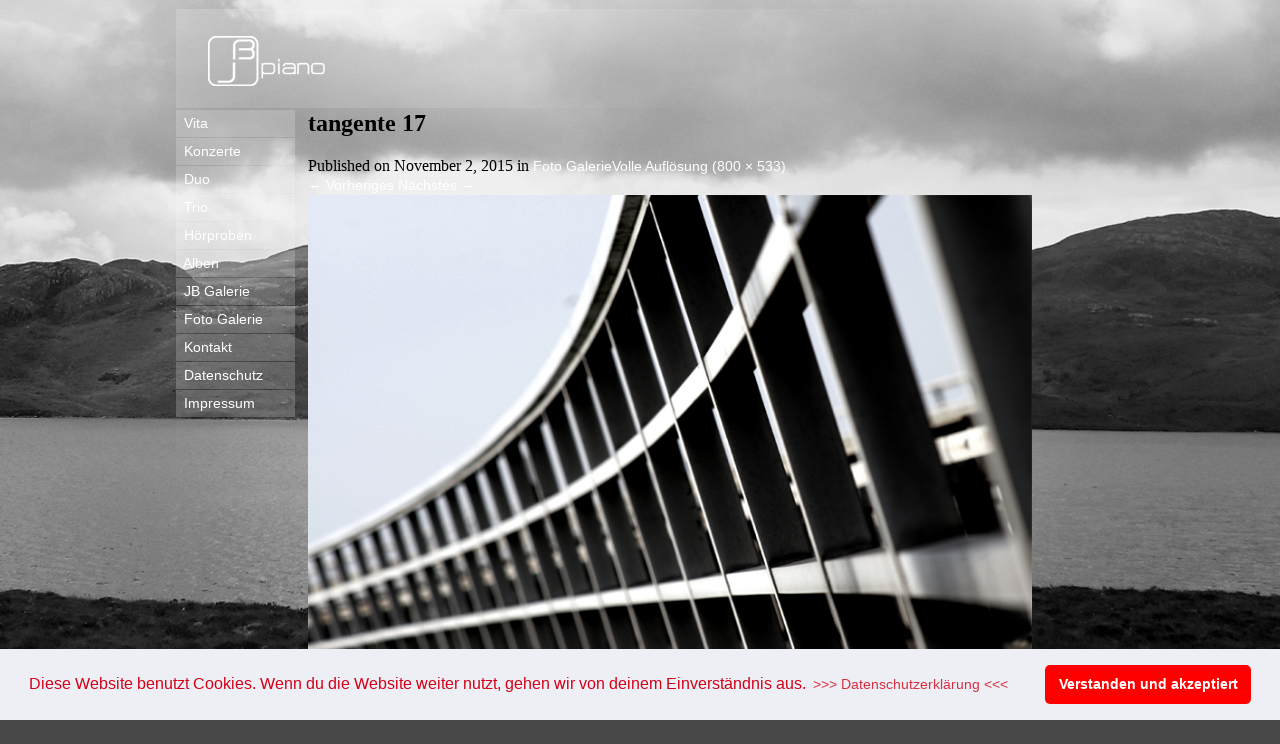

--- FILE ---
content_type: text/html; charset=UTF-8
request_url: https://www.jan-behrens-piano.de/art-gallery/tangente-17/
body_size: 8467
content:
<!DOCTYPE HTML PUBLIC "-//W3C//DTD HTML 4.01 Transitional//EN">
 <!--[if IE 7]>
<html class="ie ie7" dir="ltr" lang="de" prefix="og: https://ogp.me/ns#">
<![endif]-->
<!--[if IE 8]>
<html class="ie ie8" dir="ltr" lang="de" prefix="og: https://ogp.me/ns#">
<style type="text/css">
	.entry-content p a{
		background:url("images/navigation/button_blank.png") no-repeat scroll 0 0 rgba(0, 0, 0, 0) !important;
	} 
	.entry-content p a:hover{
		background:url("images/navigation/button_blank.png") no-repeat scroll 0 0 rgba(0, 0, 0, 0) !important;
	}
</style>
<![endif]-->
<!--[if IE 9]>     <html class="ie9"> <![endif]-->  
<!--[if !(IE 7) | !(IE 8)  ]><!-->
<html dir="ltr" lang="de" prefix="og: https://ogp.me/ns#" style="background-image:url( https://www.jan-behrens-piano.de/wp-content/themes/jb_piano/images/motive_site/background_12_imprint.jpg);background-attachment:fixed;background-position:center;background-repeat:no-repeat;background-position:top;background-color:#474747;margin-top:0px !important;">
<!--<![endif]-->
<!--[if gt IE 8]><!--> <html class="no-js"> <!--<![endif]-->
<head>
	<meta charset="UTF-8">
    <meta name="robots" content="index, follow">
    <meta name="author" content="Jan Behrens">
    <meta name="publisher" content="Jan Behrens">
    <meta name="copyright" content="Jan Behrens">
    <meta name="date" content="Februar 2016">
    <meta name="page-topic" content="Business, Music">
    <meta name="page-type" content="Productinfo">
    <meta name="coverage" content="Worldwide">
    <meta name="audience" content="Alle">
    <meta name="rating" content="General">
    <meta name="revisit_after" content="7 days">
    <meta name="category" content="Homepage">
    <meta name="country" content="Germany">
    <meta http-equiv="content-language" content="de">
    <meta http-equiv="Content-Type" content="text/html; charset=UTF-8" />
	<meta name="viewport" content="width=device-width">
   
	
	<link rel="profile" href="http://gmpg.org/xfn/11">
	<link rel="pingback" href="https://www.jan-behrens-piano.de/xmlrpc.php">
	<!--[if lt IE 9]>
	<script src="https://www.jan-behrens-piano.de/wp-content/themes/jb_piano/js/html5.js"></script>
	<![endif]-->
		<style>img:is([sizes="auto" i], [sizes^="auto," i]) { contain-intrinsic-size: 3000px 1500px }</style>
	
		<!-- All in One SEO 4.7.9.1 - aioseo.com -->
		<title>tangente 17 | Jan Behrens Piano</title>
	<meta name="robots" content="max-image-preview:large" />
	<link rel="canonical" href="https://www.jan-behrens-piano.de/art-gallery/tangente-17/" />
	<meta name="generator" content="All in One SEO (AIOSEO) 4.7.9.1" />
		<meta property="og:locale" content="de_DE" />
		<meta property="og:site_name" content="Jan Behrens Piano | Silent Lights" />
		<meta property="og:type" content="article" />
		<meta property="og:title" content="tangente 17 | Jan Behrens Piano" />
		<meta property="og:url" content="https://www.jan-behrens-piano.de/art-gallery/tangente-17/" />
		<meta property="article:published_time" content="2015-11-02T05:23:22+00:00" />
		<meta property="article:modified_time" content="2015-11-02T05:23:22+00:00" />
		<meta name="twitter:card" content="summary" />
		<meta name="twitter:title" content="tangente 17 | Jan Behrens Piano" />
		<script type="application/ld+json" class="aioseo-schema">
			{"@context":"https:\/\/schema.org","@graph":[{"@type":"BreadcrumbList","@id":"https:\/\/www.jan-behrens-piano.de\/art-gallery\/tangente-17\/#breadcrumblist","itemListElement":[{"@type":"ListItem","@id":"https:\/\/www.jan-behrens-piano.de\/#listItem","position":1,"name":"Zu Hause","item":"https:\/\/www.jan-behrens-piano.de\/","nextItem":{"@type":"ListItem","@id":"https:\/\/www.jan-behrens-piano.de\/art-gallery\/tangente-17\/#listItem","name":"tangente 17"}},{"@type":"ListItem","@id":"https:\/\/www.jan-behrens-piano.de\/art-gallery\/tangente-17\/#listItem","position":2,"name":"tangente 17","previousItem":{"@type":"ListItem","@id":"https:\/\/www.jan-behrens-piano.de\/#listItem","name":"Zu Hause"}}]},{"@type":"ItemPage","@id":"https:\/\/www.jan-behrens-piano.de\/art-gallery\/tangente-17\/#itempage","url":"https:\/\/www.jan-behrens-piano.de\/art-gallery\/tangente-17\/","name":"tangente 17 | Jan Behrens Piano","inLanguage":"de-DE","isPartOf":{"@id":"https:\/\/www.jan-behrens-piano.de\/#website"},"breadcrumb":{"@id":"https:\/\/www.jan-behrens-piano.de\/art-gallery\/tangente-17\/#breadcrumblist"},"author":{"@id":"https:\/\/www.jan-behrens-piano.de\/author\/admin\/#author"},"creator":{"@id":"https:\/\/www.jan-behrens-piano.de\/author\/admin\/#author"},"datePublished":"2015-11-02T05:23:22+00:00","dateModified":"2015-11-02T05:23:22+00:00"},{"@type":"Organization","@id":"https:\/\/www.jan-behrens-piano.de\/#organization","name":"Jan Behrens Piano","description":"Silent Lights","url":"https:\/\/www.jan-behrens-piano.de\/","logo":{"@type":"ImageObject","url":"https:\/\/www.jan-behrens-piano.de\/wp-content\/uploads\/2020\/10\/Bildschirmfoto-2020-10-16-um-20.35.51.png","@id":"https:\/\/www.jan-behrens-piano.de\/art-gallery\/tangente-17\/#organizationLogo","width":134,"height":69},"image":{"@id":"https:\/\/www.jan-behrens-piano.de\/art-gallery\/tangente-17\/#organizationLogo"}},{"@type":"Person","@id":"https:\/\/www.jan-behrens-piano.de\/author\/admin\/#author","url":"https:\/\/www.jan-behrens-piano.de\/author\/admin\/","name":"admin","image":{"@type":"ImageObject","@id":"https:\/\/www.jan-behrens-piano.de\/art-gallery\/tangente-17\/#authorImage","url":"https:\/\/secure.gravatar.com\/avatar\/d073a7cc93e133ba0ab9f6c46401a6c1?s=96&d=mm&r=g","width":96,"height":96,"caption":"admin"}},{"@type":"WebSite","@id":"https:\/\/www.jan-behrens-piano.de\/#website","url":"https:\/\/www.jan-behrens-piano.de\/","name":"Jan Behrens Piano","description":"Silent Lights","inLanguage":"de-DE","publisher":{"@id":"https:\/\/www.jan-behrens-piano.de\/#organization"}}]}
		</script>
		<!-- All in One SEO -->

<link rel='dns-prefetch' href='//fonts.googleapis.com' />
<link rel="alternate" type="application/rss+xml" title="Jan Behrens Piano &raquo; Feed" href="https://www.jan-behrens-piano.de/feed/" />
<link rel="alternate" type="application/rss+xml" title="Jan Behrens Piano &raquo; Kommentar-Feed" href="https://www.jan-behrens-piano.de/comments/feed/" />
<link rel="alternate" type="application/rss+xml" title="Jan Behrens Piano &raquo; tangente 17-Kommentar-Feed" href="https://www.jan-behrens-piano.de/art-gallery/tangente-17/feed/" />
<script type="text/javascript">
/* <![CDATA[ */
window._wpemojiSettings = {"baseUrl":"https:\/\/s.w.org\/images\/core\/emoji\/15.0.3\/72x72\/","ext":".png","svgUrl":"https:\/\/s.w.org\/images\/core\/emoji\/15.0.3\/svg\/","svgExt":".svg","source":{"concatemoji":"https:\/\/www.jan-behrens-piano.de\/wp-includes\/js\/wp-emoji-release.min.js?ver=6.7.4"}};
/*! This file is auto-generated */
!function(i,n){var o,s,e;function c(e){try{var t={supportTests:e,timestamp:(new Date).valueOf()};sessionStorage.setItem(o,JSON.stringify(t))}catch(e){}}function p(e,t,n){e.clearRect(0,0,e.canvas.width,e.canvas.height),e.fillText(t,0,0);var t=new Uint32Array(e.getImageData(0,0,e.canvas.width,e.canvas.height).data),r=(e.clearRect(0,0,e.canvas.width,e.canvas.height),e.fillText(n,0,0),new Uint32Array(e.getImageData(0,0,e.canvas.width,e.canvas.height).data));return t.every(function(e,t){return e===r[t]})}function u(e,t,n){switch(t){case"flag":return n(e,"\ud83c\udff3\ufe0f\u200d\u26a7\ufe0f","\ud83c\udff3\ufe0f\u200b\u26a7\ufe0f")?!1:!n(e,"\ud83c\uddfa\ud83c\uddf3","\ud83c\uddfa\u200b\ud83c\uddf3")&&!n(e,"\ud83c\udff4\udb40\udc67\udb40\udc62\udb40\udc65\udb40\udc6e\udb40\udc67\udb40\udc7f","\ud83c\udff4\u200b\udb40\udc67\u200b\udb40\udc62\u200b\udb40\udc65\u200b\udb40\udc6e\u200b\udb40\udc67\u200b\udb40\udc7f");case"emoji":return!n(e,"\ud83d\udc26\u200d\u2b1b","\ud83d\udc26\u200b\u2b1b")}return!1}function f(e,t,n){var r="undefined"!=typeof WorkerGlobalScope&&self instanceof WorkerGlobalScope?new OffscreenCanvas(300,150):i.createElement("canvas"),a=r.getContext("2d",{willReadFrequently:!0}),o=(a.textBaseline="top",a.font="600 32px Arial",{});return e.forEach(function(e){o[e]=t(a,e,n)}),o}function t(e){var t=i.createElement("script");t.src=e,t.defer=!0,i.head.appendChild(t)}"undefined"!=typeof Promise&&(o="wpEmojiSettingsSupports",s=["flag","emoji"],n.supports={everything:!0,everythingExceptFlag:!0},e=new Promise(function(e){i.addEventListener("DOMContentLoaded",e,{once:!0})}),new Promise(function(t){var n=function(){try{var e=JSON.parse(sessionStorage.getItem(o));if("object"==typeof e&&"number"==typeof e.timestamp&&(new Date).valueOf()<e.timestamp+604800&&"object"==typeof e.supportTests)return e.supportTests}catch(e){}return null}();if(!n){if("undefined"!=typeof Worker&&"undefined"!=typeof OffscreenCanvas&&"undefined"!=typeof URL&&URL.createObjectURL&&"undefined"!=typeof Blob)try{var e="postMessage("+f.toString()+"("+[JSON.stringify(s),u.toString(),p.toString()].join(",")+"));",r=new Blob([e],{type:"text/javascript"}),a=new Worker(URL.createObjectURL(r),{name:"wpTestEmojiSupports"});return void(a.onmessage=function(e){c(n=e.data),a.terminate(),t(n)})}catch(e){}c(n=f(s,u,p))}t(n)}).then(function(e){for(var t in e)n.supports[t]=e[t],n.supports.everything=n.supports.everything&&n.supports[t],"flag"!==t&&(n.supports.everythingExceptFlag=n.supports.everythingExceptFlag&&n.supports[t]);n.supports.everythingExceptFlag=n.supports.everythingExceptFlag&&!n.supports.flag,n.DOMReady=!1,n.readyCallback=function(){n.DOMReady=!0}}).then(function(){return e}).then(function(){var e;n.supports.everything||(n.readyCallback(),(e=n.source||{}).concatemoji?t(e.concatemoji):e.wpemoji&&e.twemoji&&(t(e.twemoji),t(e.wpemoji)))}))}((window,document),window._wpemojiSettings);
/* ]]> */
</script>
<style id='wp-emoji-styles-inline-css' type='text/css'>

	img.wp-smiley, img.emoji {
		display: inline !important;
		border: none !important;
		box-shadow: none !important;
		height: 1em !important;
		width: 1em !important;
		margin: 0 0.07em !important;
		vertical-align: -0.1em !important;
		background: none !important;
		padding: 0 !important;
	}
</style>
<link rel='stylesheet' id='wp-block-library-css' href='https://www.jan-behrens-piano.de/wp-includes/css/dist/block-library/style.min.css?ver=6.7.4' type='text/css' media='all' />
<style id='classic-theme-styles-inline-css' type='text/css'>
/*! This file is auto-generated */
.wp-block-button__link{color:#fff;background-color:#32373c;border-radius:9999px;box-shadow:none;text-decoration:none;padding:calc(.667em + 2px) calc(1.333em + 2px);font-size:1.125em}.wp-block-file__button{background:#32373c;color:#fff;text-decoration:none}
</style>
<style id='global-styles-inline-css' type='text/css'>
:root{--wp--preset--aspect-ratio--square: 1;--wp--preset--aspect-ratio--4-3: 4/3;--wp--preset--aspect-ratio--3-4: 3/4;--wp--preset--aspect-ratio--3-2: 3/2;--wp--preset--aspect-ratio--2-3: 2/3;--wp--preset--aspect-ratio--16-9: 16/9;--wp--preset--aspect-ratio--9-16: 9/16;--wp--preset--color--black: #000000;--wp--preset--color--cyan-bluish-gray: #abb8c3;--wp--preset--color--white: #ffffff;--wp--preset--color--pale-pink: #f78da7;--wp--preset--color--vivid-red: #cf2e2e;--wp--preset--color--luminous-vivid-orange: #ff6900;--wp--preset--color--luminous-vivid-amber: #fcb900;--wp--preset--color--light-green-cyan: #7bdcb5;--wp--preset--color--vivid-green-cyan: #00d084;--wp--preset--color--pale-cyan-blue: #8ed1fc;--wp--preset--color--vivid-cyan-blue: #0693e3;--wp--preset--color--vivid-purple: #9b51e0;--wp--preset--gradient--vivid-cyan-blue-to-vivid-purple: linear-gradient(135deg,rgba(6,147,227,1) 0%,rgb(155,81,224) 100%);--wp--preset--gradient--light-green-cyan-to-vivid-green-cyan: linear-gradient(135deg,rgb(122,220,180) 0%,rgb(0,208,130) 100%);--wp--preset--gradient--luminous-vivid-amber-to-luminous-vivid-orange: linear-gradient(135deg,rgba(252,185,0,1) 0%,rgba(255,105,0,1) 100%);--wp--preset--gradient--luminous-vivid-orange-to-vivid-red: linear-gradient(135deg,rgba(255,105,0,1) 0%,rgb(207,46,46) 100%);--wp--preset--gradient--very-light-gray-to-cyan-bluish-gray: linear-gradient(135deg,rgb(238,238,238) 0%,rgb(169,184,195) 100%);--wp--preset--gradient--cool-to-warm-spectrum: linear-gradient(135deg,rgb(74,234,220) 0%,rgb(151,120,209) 20%,rgb(207,42,186) 40%,rgb(238,44,130) 60%,rgb(251,105,98) 80%,rgb(254,248,76) 100%);--wp--preset--gradient--blush-light-purple: linear-gradient(135deg,rgb(255,206,236) 0%,rgb(152,150,240) 100%);--wp--preset--gradient--blush-bordeaux: linear-gradient(135deg,rgb(254,205,165) 0%,rgb(254,45,45) 50%,rgb(107,0,62) 100%);--wp--preset--gradient--luminous-dusk: linear-gradient(135deg,rgb(255,203,112) 0%,rgb(199,81,192) 50%,rgb(65,88,208) 100%);--wp--preset--gradient--pale-ocean: linear-gradient(135deg,rgb(255,245,203) 0%,rgb(182,227,212) 50%,rgb(51,167,181) 100%);--wp--preset--gradient--electric-grass: linear-gradient(135deg,rgb(202,248,128) 0%,rgb(113,206,126) 100%);--wp--preset--gradient--midnight: linear-gradient(135deg,rgb(2,3,129) 0%,rgb(40,116,252) 100%);--wp--preset--font-size--small: 13px;--wp--preset--font-size--medium: 20px;--wp--preset--font-size--large: 36px;--wp--preset--font-size--x-large: 42px;--wp--preset--spacing--20: 0.44rem;--wp--preset--spacing--30: 0.67rem;--wp--preset--spacing--40: 1rem;--wp--preset--spacing--50: 1.5rem;--wp--preset--spacing--60: 2.25rem;--wp--preset--spacing--70: 3.38rem;--wp--preset--spacing--80: 5.06rem;--wp--preset--shadow--natural: 6px 6px 9px rgba(0, 0, 0, 0.2);--wp--preset--shadow--deep: 12px 12px 50px rgba(0, 0, 0, 0.4);--wp--preset--shadow--sharp: 6px 6px 0px rgba(0, 0, 0, 0.2);--wp--preset--shadow--outlined: 6px 6px 0px -3px rgba(255, 255, 255, 1), 6px 6px rgba(0, 0, 0, 1);--wp--preset--shadow--crisp: 6px 6px 0px rgba(0, 0, 0, 1);}:where(.is-layout-flex){gap: 0.5em;}:where(.is-layout-grid){gap: 0.5em;}body .is-layout-flex{display: flex;}.is-layout-flex{flex-wrap: wrap;align-items: center;}.is-layout-flex > :is(*, div){margin: 0;}body .is-layout-grid{display: grid;}.is-layout-grid > :is(*, div){margin: 0;}:where(.wp-block-columns.is-layout-flex){gap: 2em;}:where(.wp-block-columns.is-layout-grid){gap: 2em;}:where(.wp-block-post-template.is-layout-flex){gap: 1.25em;}:where(.wp-block-post-template.is-layout-grid){gap: 1.25em;}.has-black-color{color: var(--wp--preset--color--black) !important;}.has-cyan-bluish-gray-color{color: var(--wp--preset--color--cyan-bluish-gray) !important;}.has-white-color{color: var(--wp--preset--color--white) !important;}.has-pale-pink-color{color: var(--wp--preset--color--pale-pink) !important;}.has-vivid-red-color{color: var(--wp--preset--color--vivid-red) !important;}.has-luminous-vivid-orange-color{color: var(--wp--preset--color--luminous-vivid-orange) !important;}.has-luminous-vivid-amber-color{color: var(--wp--preset--color--luminous-vivid-amber) !important;}.has-light-green-cyan-color{color: var(--wp--preset--color--light-green-cyan) !important;}.has-vivid-green-cyan-color{color: var(--wp--preset--color--vivid-green-cyan) !important;}.has-pale-cyan-blue-color{color: var(--wp--preset--color--pale-cyan-blue) !important;}.has-vivid-cyan-blue-color{color: var(--wp--preset--color--vivid-cyan-blue) !important;}.has-vivid-purple-color{color: var(--wp--preset--color--vivid-purple) !important;}.has-black-background-color{background-color: var(--wp--preset--color--black) !important;}.has-cyan-bluish-gray-background-color{background-color: var(--wp--preset--color--cyan-bluish-gray) !important;}.has-white-background-color{background-color: var(--wp--preset--color--white) !important;}.has-pale-pink-background-color{background-color: var(--wp--preset--color--pale-pink) !important;}.has-vivid-red-background-color{background-color: var(--wp--preset--color--vivid-red) !important;}.has-luminous-vivid-orange-background-color{background-color: var(--wp--preset--color--luminous-vivid-orange) !important;}.has-luminous-vivid-amber-background-color{background-color: var(--wp--preset--color--luminous-vivid-amber) !important;}.has-light-green-cyan-background-color{background-color: var(--wp--preset--color--light-green-cyan) !important;}.has-vivid-green-cyan-background-color{background-color: var(--wp--preset--color--vivid-green-cyan) !important;}.has-pale-cyan-blue-background-color{background-color: var(--wp--preset--color--pale-cyan-blue) !important;}.has-vivid-cyan-blue-background-color{background-color: var(--wp--preset--color--vivid-cyan-blue) !important;}.has-vivid-purple-background-color{background-color: var(--wp--preset--color--vivid-purple) !important;}.has-black-border-color{border-color: var(--wp--preset--color--black) !important;}.has-cyan-bluish-gray-border-color{border-color: var(--wp--preset--color--cyan-bluish-gray) !important;}.has-white-border-color{border-color: var(--wp--preset--color--white) !important;}.has-pale-pink-border-color{border-color: var(--wp--preset--color--pale-pink) !important;}.has-vivid-red-border-color{border-color: var(--wp--preset--color--vivid-red) !important;}.has-luminous-vivid-orange-border-color{border-color: var(--wp--preset--color--luminous-vivid-orange) !important;}.has-luminous-vivid-amber-border-color{border-color: var(--wp--preset--color--luminous-vivid-amber) !important;}.has-light-green-cyan-border-color{border-color: var(--wp--preset--color--light-green-cyan) !important;}.has-vivid-green-cyan-border-color{border-color: var(--wp--preset--color--vivid-green-cyan) !important;}.has-pale-cyan-blue-border-color{border-color: var(--wp--preset--color--pale-cyan-blue) !important;}.has-vivid-cyan-blue-border-color{border-color: var(--wp--preset--color--vivid-cyan-blue) !important;}.has-vivid-purple-border-color{border-color: var(--wp--preset--color--vivid-purple) !important;}.has-vivid-cyan-blue-to-vivid-purple-gradient-background{background: var(--wp--preset--gradient--vivid-cyan-blue-to-vivid-purple) !important;}.has-light-green-cyan-to-vivid-green-cyan-gradient-background{background: var(--wp--preset--gradient--light-green-cyan-to-vivid-green-cyan) !important;}.has-luminous-vivid-amber-to-luminous-vivid-orange-gradient-background{background: var(--wp--preset--gradient--luminous-vivid-amber-to-luminous-vivid-orange) !important;}.has-luminous-vivid-orange-to-vivid-red-gradient-background{background: var(--wp--preset--gradient--luminous-vivid-orange-to-vivid-red) !important;}.has-very-light-gray-to-cyan-bluish-gray-gradient-background{background: var(--wp--preset--gradient--very-light-gray-to-cyan-bluish-gray) !important;}.has-cool-to-warm-spectrum-gradient-background{background: var(--wp--preset--gradient--cool-to-warm-spectrum) !important;}.has-blush-light-purple-gradient-background{background: var(--wp--preset--gradient--blush-light-purple) !important;}.has-blush-bordeaux-gradient-background{background: var(--wp--preset--gradient--blush-bordeaux) !important;}.has-luminous-dusk-gradient-background{background: var(--wp--preset--gradient--luminous-dusk) !important;}.has-pale-ocean-gradient-background{background: var(--wp--preset--gradient--pale-ocean) !important;}.has-electric-grass-gradient-background{background: var(--wp--preset--gradient--electric-grass) !important;}.has-midnight-gradient-background{background: var(--wp--preset--gradient--midnight) !important;}.has-small-font-size{font-size: var(--wp--preset--font-size--small) !important;}.has-medium-font-size{font-size: var(--wp--preset--font-size--medium) !important;}.has-large-font-size{font-size: var(--wp--preset--font-size--large) !important;}.has-x-large-font-size{font-size: var(--wp--preset--font-size--x-large) !important;}
:where(.wp-block-post-template.is-layout-flex){gap: 1.25em;}:where(.wp-block-post-template.is-layout-grid){gap: 1.25em;}
:where(.wp-block-columns.is-layout-flex){gap: 2em;}:where(.wp-block-columns.is-layout-grid){gap: 2em;}
:root :where(.wp-block-pullquote){font-size: 1.5em;line-height: 1.6;}
</style>
<link rel='stylesheet' id='contact-form-7-css' href='https://www.jan-behrens-piano.de/wp-content/plugins/contact-form-7/includes/css/styles.css?ver=6.0.4' type='text/css' media='all' />
<link rel='stylesheet' id='twentythirteen-fonts-css' href='//fonts.googleapis.com/css?family=Source+Sans+Pro%3A300%2C400%2C700%2C300italic%2C400italic%2C700italic%7CBitter%3A400%2C700&#038;subset=latin%2Clatin-ext' type='text/css' media='all' />
<link rel='stylesheet' id='genericons-css' href='https://www.jan-behrens-piano.de/wp-content/themes/jb_piano/fonts/genericons.css?ver=2.09' type='text/css' media='all' />
<link rel='stylesheet' id='twentythirteen-style-css' href='https://www.jan-behrens-piano.de/wp-content/themes/jb_piano/style.css?ver=2013-07-18' type='text/css' media='all' />
<!--[if lt IE 9]>
<link rel='stylesheet' id='twentythirteen-ie-css' href='https://www.jan-behrens-piano.de/wp-content/themes/jb_piano/css/ie.css?ver=2013-07-18' type='text/css' media='all' />
<![endif]-->
<link rel='stylesheet' id='home-style-css' href='https://www.jan-behrens-piano.de/wp-content/themes/jb_piano/default.css?ver=6.7.4' type='text/css' media='all' />
<script type="text/javascript" src="https://www.jan-behrens-piano.de/wp-includes/js/jquery/jquery.min.js?ver=3.7.1" id="jquery-core-js"></script>
<script type="text/javascript" src="https://www.jan-behrens-piano.de/wp-includes/js/jquery/jquery-migrate.min.js?ver=3.4.1" id="jquery-migrate-js"></script>
<link rel="https://api.w.org/" href="https://www.jan-behrens-piano.de/wp-json/" /><link rel="alternate" title="JSON" type="application/json" href="https://www.jan-behrens-piano.de/wp-json/wp/v2/media/4305" /><link rel="EditURI" type="application/rsd+xml" title="RSD" href="https://www.jan-behrens-piano.de/xmlrpc.php?rsd" />
<meta name="generator" content="WordPress 6.7.4" />
<link rel='shortlink' href='https://www.jan-behrens-piano.de/?p=4305' />
<link rel="alternate" title="oEmbed (JSON)" type="application/json+oembed" href="https://www.jan-behrens-piano.de/wp-json/oembed/1.0/embed?url=https%3A%2F%2Fwww.jan-behrens-piano.de%2Fart-gallery%2Ftangente-17%2F" />
<link rel="alternate" title="oEmbed (XML)" type="text/xml+oembed" href="https://www.jan-behrens-piano.de/wp-json/oembed/1.0/embed?url=https%3A%2F%2Fwww.jan-behrens-piano.de%2Fart-gallery%2Ftangente-17%2F&#038;format=xml" />
<style type="text/css">.recentcomments a{display:inline !important;padding:0 !important;margin:0 !important;}</style>	<style type="text/css" id="twentythirteen-header-css">
			.site-header {
			background: url(https://www.jan-behrens-piano.de/wp-content/themes/jb_piano/images/headers/circle.png) no-repeat scroll top;
			background-size: 1600px auto;
		}
		</style>
	    <script language="JavaScript" type="text/JavaScript">
		<!--
		function MM_swapImgRestore() { //v3.0
		  var i,x,a=document.MM_sr; for(i=0;a&&i<a.length&&(x=a[i])&&x.oSrc;i++) x.src=x.oSrc;
		}
		
		function MM_preloadImages() { //v3.0
		  var d=document; if(d.images){ if(!d.MM_p) d.MM_p=new Array();
			var i,j=d.MM_p.length,a=MM_preloadImages.arguments; for(i=0; i<a.length; i++)
			if (a[i].indexOf("#")!=0){ d.MM_p[j]=new Image; d.MM_p[j++].src=a[i];}}
		}
		
		function MM_findObj(n, d) { //v4.01
		  var p,i,x;  if(!d) d=document; if((p=n.indexOf("?"))>0&&parent.frames.length) {
			d=parent.frames[n.substring(p+1)].document; n=n.substring(0,p);}
		  if(!(x=d[n])&&d.all) x=d.all[n]; for (i=0;!x&&i<d.forms.length;i++) x=d.forms[i][n];
		  for(i=0;!x&&d.layers&&i<d.layers.length;i++) x=MM_findObj(n,d.layers[i].document);
		  if(!x && d.getElementById) x=d.getElementById(n); return x;
		}
		
		function MM_swapImage() { //v3.0
		  var i,j=0,x,a=MM_swapImage.arguments; document.MM_sr=new Array; for(i=0;i<(a.length-2);i+=3)
		   if ((x=MM_findObj(a[i]))!=null){document.MM_sr[j++]=x; if(!x.oSrc) x.oSrc=x.src; x.src=a[i+2];}
		}
		//-->
		var swf_url = 'https://www.jan-behrens-piano.de/wp-content/themes/jb_piano/swf/';
	</script>
    <link rel="stylesheet" href="https://www.jan-behrens-piano.de/wp-content/themes/jb_piano/css/bjqs.css">
    
    <script type="text/javascript" src="https://www.jan-behrens-piano.de/wp-content/themes/jb_piano/js/jquery.lightbox-0.5.js"></script>
    <link rel="stylesheet" type="text/css" href="https://www.jan-behrens-piano.de/wp-content/themes/jb_piano/css/jquery.lightbox-0.5.css" media="screen" />
    
        <script type="text/javascript" src="https://www.jan-behrens-piano.de/wp-content/themes/jb_piano/js/soundmanager2.js"></script>
	<script type="text/javascript" src="https://www.jan-behrens-piano.de/wp-content/themes/jb_piano/js/inlineplayer.js"></script>
    <script type="text/javascript">
    jQuery(function() {
        jQuery('.gallery a').lightBox({
			imageLoading:			'https://www.jan-behrens-piano.de/wp-content/themes/jb_piano/images/lightbox-ico-loading.gif',		// (string) Path and the name of the loading icon
			imageBtnPrev:			'https://www.jan-behrens-piano.de/wp-content/themes/jb_piano/images/lightbox-btn-prev.gif',			// (string) Path and the name of the prev button image
			imageBtnNext:			'https://www.jan-behrens-piano.de/wp-content/themes/jb_piano/images/lightbox-btn-next.gif',			// (string) Path and the name of the next button image
			imageBtnClose:			'https://www.jan-behrens-piano.de/wp-content/themes/jb_piano/images/lightbox-btn-close.gif',		// (string) Path and the name of the close btn
			imageBlank:				'https://www.jan-behrens-piano.de/wp-content/themes/jb_piano/images/lightbox-blank.gif'
			});
		});
		
		var inlinePlayer = null;
		//alert(swf_url);
		soundManager.setup({
		  // disable or enable debug output
		  debugMode: true,
		  // use HTML5 audio for MP3/MP4, if available
		  preferFlash: false,
		  useFlashBlock: true,
		  // path to directory containing SM2 SWF
		  url: swf_url,
		  // optional: enable MPEG-4/AAC support (requires flash 9)
		  flashVersion: 9
		});
		
		// ----
		
		soundManager.onready(function() {
		  // soundManager.createSound() etc. may now be called
		  inlinePlayer = new InlinePlayer(false);
		  //soundManager.createSound({id:'mySound1',url:'http://localhost/JBpiano/wp-content/themes/jb_piano/mp3/KarivariVandukal.mp3'});
		});

    </script>
    

    <link rel="stylesheet" type="text/css" href="//cdnjs.cloudflare.com/ajax/libs/cookieconsent2/3.1.0/cookieconsent.min.css" />
    <script src="//cdnjs.cloudflare.com/ajax/libs/cookieconsent2/3.1.0/cookieconsent.min.js"></script>
    <script>
    window.addEventListener("load", function(){
    window.cookieconsent.initialise({
      "palette": {
        "popup": {
          "background": "#edeff5",
          "text": "#d20019"
        },
        "button": {
          "background": "#ff0000"
        }
      },
      "theme": "classic",
      "content": {
        "message": "Diese Website benutzt Cookies. Wenn du die Website weiter nutzt, gehen wir von deinem Einverständnis aus.",
        "dismiss": "Verstanden und akzeptiert",
        "link": ">>> Datenschutzerklärung <<<",
        "href": "datenschutz"
      }
    })});
    </script>

 </head>
<body class="attachment attachment-template-default attachmentid-4305 attachment-jpeg single-author" leftmargin="0" topmargin="0" marginwidth="0" marginheight="0" > 
<div id="sm2-container" style="visibility:hidden; overflow:hidden; height:1px;width:1px;position:absolute;top:0;left:0;">
  <!-- SM2 flash goes here -->
 </div>
<table width="928" height="640" border="0" align="center" cellpadding="0" cellspacing="0">
  <tr> 
    <td height="110" valign="top"><a href="https://www.jan-behrens-piano.de"><img src="https://www.jan-behrens-piano.de/wp-content/themes/jb_piano/images/motive_site/logo_jan_behrens_piano.png" width="928" height="110" border="none"></a>
          </td>
  </tr> <tr> 
    <td valign="top"><table width="928" height="502" border="0" cellpadding="0" cellspacing="0">
        <tr> 
          <td width="119" valign="top"><table width="119" border="0" cellspacing="0" cellpadding="0">
    <tr> 
    <td height="28" class="cdtext menu_off"><a href="https://www.jan-behrens-piano.de/notes/" target="_self">&nbsp;&nbsp;Vita</a></td>
  </tr>
    <tr> 
    <td height="28" class="cdtext menu_off"><a href="https://www.jan-behrens-piano.de/tour-date/" target="_self">&nbsp;&nbsp;Konzerte</a></td>
  </tr>
    <tr> 
    <td height="28" class="cdtext menu_off"><a href="https://www.jan-behrens-piano.de/duo/" target="_self">&nbsp;&nbsp;Duo</a></td>
  </tr>
    <tr> 
    <td height="28" class="cdtext menu_off"><a href="https://www.jan-behrens-piano.de/radtour-2015/" target="_self">&nbsp;&nbsp;Trio</a></td>
  </tr>
    <tr> 
    <td height="28" class="cdtext menu_off"><a href="https://www.jan-behrens-piano.de/songs/" target="_self">&nbsp;&nbsp;Hörproben</a></td>
  </tr>
    <tr> 
    <td height="28" class="cdtext menu_off"><a href="https://www.jan-behrens-piano.de/cds/" target="_self">&nbsp;&nbsp;Alben</a></td>
  </tr>
    <tr> 
    <td height="28" class="cdtext menu_off"><a href="https://www.jan-behrens-piano.de/gallery/" target="_self">&nbsp;&nbsp;JB Galerie</a></td>
  </tr>
    <tr> 
    <td height="28" class="cdtext menu_off"><a href="https://www.jan-behrens-piano.de/art-gallery/" target="_self">&nbsp;&nbsp;Foto Galerie</a></td>
  </tr>
    <tr> 
    <td height="28" class="cdtext menu_off"><a href="https://www.jan-behrens-piano.de/contact/" target="_self">&nbsp;&nbsp;Kontakt</a></td>
  </tr>
    <tr> 
    <td height="28" class="cdtext menu_off"><a href="https://www.jan-behrens-piano.de/datenschutz/" target="_self">&nbsp;&nbsp;Datenschutz</a></td>
  </tr>
    <tr> 
    <td height="28" class="cdtext menu_off"><a href="https://www.jan-behrens-piano.de/impressum/" target="_self">&nbsp;&nbsp;Impressum</a></td>
  </tr>
    </table></td>
      <td width="13" valign="top"><img src="https://www.jan-behrens-piano.de/wp-content/themes/jb_piano/images/spacer.gif" width="13" height="28"></td>
      <td valign="top">
	<div id="primary" class="content-area">
		<div id="content" class="site-content" role="main">
			<article id="post-4305" class="image-attachment post-4305 attachment type-attachment status-inherit hentry">
				<header class="entry-header">
					<h1 class="entry-title">tangente 17</h1>

					<div class="entry-meta">
						<span class="attachment-meta">Published on <time class="entry-date" datetime="2015-11-02T05:23:22+00:00">November 2, 2015</time> in <a href="https://www.jan-behrens-piano.de/art-gallery/" title="Return to Foto Galerie" rel="gallery">Foto Galerie</a></span><span class="attachment-meta full-size-link"><a href="https://www.jan-behrens-piano.de/wp-content/uploads/2014/11/tangente-17.jpg" title="Link zum Bild in voller Größe">Volle Auflösung (800 &times; 533)</a></span>					</div><!-- .entry-meta -->
				</header><!-- .entry-header -->

				<div class="entry-content">
					<nav id="image-navigation" class="navigation image-navigation" role="navigation">
						<span class="nav-previous"><a href='https://www.jan-behrens-piano.de/art-gallery/tangente-13/'><span class="meta-nav">&larr;</span> Vorheriges</a></span>
						<span class="nav-next"><a href='https://www.jan-behrens-piano.de/art-gallery/tangente-5/'>Nächstes <span class="meta-nav">&rarr;</span></a></span>
					</nav><!-- #image-navigation -->

					<div class="entry-attachment">
						<div class="attachment">
							<a href="https://www.jan-behrens-piano.de/art-gallery/silverwater_1/" title="tangente 17" rel="attachment"><img width="724" height="482" src="https://www.jan-behrens-piano.de/wp-content/uploads/2014/11/tangente-17.jpg" class="attachment-724x724 size-724x724" alt="" decoding="async" fetchpriority="high" srcset="https://www.jan-behrens-piano.de/wp-content/uploads/2014/11/tangente-17.jpg 800w, https://www.jan-behrens-piano.de/wp-content/uploads/2014/11/tangente-17-300x199.jpg 300w" sizes="(max-width: 724px) 100vw, 724px" /></a>
													</div><!-- .attachment -->
					</div><!-- .entry-attachment -->

					
				</div><!-- .entry-content -->
			</article><!-- #post -->

			
<div id="comments" class="comments-area">

	
		<div id="respond" class="comment-respond">
		<h3 id="reply-title" class="comment-reply-title">Schreibe einen Kommentar <small><a rel="nofollow" id="cancel-comment-reply-link" href="/art-gallery/tangente-17/#respond" style="display:none;">Antwort abbrechen</a></small></h3><form action="https://www.jan-behrens-piano.de/wp-comments-post.php" method="post" id="commentform" class="comment-form" novalidate><p class="comment-notes"><span id="email-notes">Deine E-Mail-Adresse wird nicht veröffentlicht.</span> <span class="required-field-message">Erforderliche Felder sind mit <span class="required">*</span> markiert</span></p><p class="comment-form-comment"><label for="comment">Kommentar <span class="required">*</span></label> <textarea id="comment" name="comment" cols="45" rows="8" maxlength="65525" required></textarea></p><p class="comment-form-author"><label for="author">Name <span class="required">*</span></label> <input id="author" name="author" type="text" value="" size="30" maxlength="245" autocomplete="name" required /></p>
<p class="comment-form-email"><label for="email">E-Mail-Adresse <span class="required">*</span></label> <input id="email" name="email" type="email" value="" size="30" maxlength="100" aria-describedby="email-notes" autocomplete="email" required /></p>
<p class="comment-form-url"><label for="url">Website</label> <input id="url" name="url" type="url" value="" size="30" maxlength="200" autocomplete="url" /></p>
<p class="comment-form-cookies-consent"><input id="wp-comment-cookies-consent" name="wp-comment-cookies-consent" type="checkbox" value="yes" /> <label for="wp-comment-cookies-consent">Meinen Namen, meine E-Mail-Adresse und meine Website in diesem Browser für die nächste Kommentierung speichern.</label></p>
<p class="form-submit"><input name="submit" type="submit" id="submit" class="submit" value="Kommentar abschicken" /> <input type='hidden' name='comment_post_ID' value='4305' id='comment_post_ID' />
<input type='hidden' name='comment_parent' id='comment_parent' value='0' />
</p></form>	</div><!-- #respond -->
	
</div><!-- #comments -->
		</div><!-- #content -->
	</div><!-- #primary -->


		</td>
        </tr>
      </table></td>
  </tr>
  <tr> 
    <td height="28" valign="top"><table width="928" height="28" border="0" cellpadding="0" cellspacing="0" background="https://www.jan-behrens-piano.de/wp-content/themes/jb_piano/images//motive_site/footer.png">
        <tr> 
          <td width="10"><img src="https://www.jan-behrens-piano.de/wp-content/themes/jb_piano/images//spacer.gif" width="10" height="28"></td>
          <td width="109" class="cdtext"></td>
          <td width="13"><img src="https://www.jan-behrens-piano.de/wp-content/themes/jb_piano/images//spacer.gif" width="13" height="28"></td>
          <td class="cdtext">	
          	<div align="right" class="newsticker"><marquee behavior="scroll" direction="left" scrollamount="6" onmouseover="this.setAttribute('scrollamount', 0, 0);" onmouseout="this.setAttribute('scrollamount', 6, 0);">
				<a href=https://www.jan-behrens-piano.de/tourdate/15-05-2026-20h-jan-behrens-piano-solo-das-kult-theater-bs/>15.05.2026 - 20h - Das Frühlingskonzert - Jan Behrens Piano Solo - Das Kult Theater BS</a> +++ <a href=https://www.jan-behrens-piano.de/tourdate/189-06-2026-1930h-das-sommerkonzert-jan-behrens-piano-solo-cafe-spruchreif-bs/>19.06.2026 - 19:30h - Das Sommerkonzert - Jan Behrens Piano Solo - Café Spruchreif BS</a> +++ <a href=https://www.jan-behrens-piano.de/tourdate/27-09-2026-19h-jan-behrens-piano-solo-musiksalon-villa-seeliger-wf/>27.09.2026 - 19h - Jan Behrens Piano Solo - Musiksalon Villa Seeliger WF</a> +++             </marquee></div>
          </td>
          <td width="10"><img src="https://www.jan-behrens-piano.de/wp-content/themes/jb_piano/images//spacer.gif" width="10" height="28"></td>
        </tr>
      </table></td>
  </tr>
</table>
<div align="center"></div>
</body>
</html>


--- FILE ---
content_type: text/css
request_url: https://www.jan-behrens-piano.de/wp-content/themes/jb_piano/style.css?ver=2013-07-18
body_size: 899
content:
.entry-content{
	 color: #FFFFFF;
    font-family: Arial,Helvetica,sans-serif;
    font-size: 14px;
    font-style: normal;
    font-variant: normal;
    font-weight: normal;
    line-height: 19px;
    width: 796px;
}
.cdtext{
	color: #FFFFFF;
    font-family: Arial,Helvetica,sans-serif;
    font-size: 14px;
    font-style: normal;
    font-variant: normal;
    font-weight: normal;
    line-height: 19px;
}
#songtitle{
	float: right;
    height: 21px;
    margin-right: 10px;
    overflow: hidden;
    padding-right: 0;
    width: 150px;
}
.ie8 #songtitle,
.ie9 #songtitle{
  margin-top: -20px;
}
.newsticker{
	color: #FFFFFF;
    font-family: Arial,Helvetica,sans-serif;
    font-size: 14px;
    font-style: normal;
    font-variant: normal;
    font-weight: normal;
    line-height: 19px;
	height:19px;
	overflow:hidden;
  width: 789px;
}
.gallery{
	float:left;
}
.gallery-item{
	float:left;
	padding: 10px;
}



.wpcf7 input, 
.wpcf7 textarea{
    padding:4px;
    color:#000000;
    font-family:Arial, Helvetica, sans-serif;
    font-size:16px;
    line-height: 20px;

    border: solid 1px #FED8D9; 
    
    box-shadow: inset 2px 2px 8px #bababa;
    
    -webkit-transition: all 0.2s ease;
  -moz-transition: all 0.2s ease;
  -o-transition: all 0.2s ease;
  transition: all 0.2s ease;
    
}

.wpcf7 .wpcf7-list-item{
  padding-left: 0;
  margin-left: 0;
  margin-right: 25px;
}

.wpcf7 .wpcf7-list-item input{
  border: none;
  padding-left: 0;
  margin-left: 0;
}

.wpcf7 select{
  outline: none;
  font-size:16px;
  font-family:Arial, Helvetica, sans-serif;
}

.wpcf7 input:hover, 
.wpcf7 input:focus, 
.wpcf7 input:active, 
.wpcf7 textarea:hover, 
.wpcf7 textarea:focus, 
.wpcf7 textarea:active {
  background: #FFF0F2;
  outline: none;
}

.wpcf7 input.wpcf7-submit{

    -webkit-transition: 0;
  -moz-transition: 0;
  -o-transition: 0;
  transition: 0;
  
  border: none;
  position: relative;
  
  color: #fff;
  
  text-shadow: 1px -2px 0px black;
  
  text-transform: uppercase;
  
  -webkit-border-radius: 10px;
  -moz-border-radius: 10px;
  border-radius: 10px;
  
  font-size: 14px;
  
  padding-top: 11px;
  padding-bottom: 10px;
  padding-left: 35px;
  padding-right: 35px;
  
  /* Gradient background */
  background-color: #000000;
  background: -webkit-gradient(linear, left top, left bottom, from(#9D161D), to(#000000));  
  background:  -moz-linear-gradient(top, #9D161D, #000000);  
  filter:  progid:DXImageTransform.Microsoft.gradient(startColorstr='#9D161D', endColorstr='#000000');
  -ms-filter: &quot;progid:DXImageTransform.Microsoft.gradient(startColorstr=#9D161D, endColorstr=#000000)&quot;;
  
  /* Drop Shadow */
  -webkit-box-shadow: 0 2px 5px rgba(0,0,0,0.3);
  -moz-box-shadow: 0 2px 5px rgba(0,0,0,0.3);
  box-shadow: 0 2px 5px rgba(0,0,0,0.3);
  
}

/* On hover */
.wpcf7 input.wpcf7-submit:hover{
  
  cursor: pointer;
  text-decoration: none;
  background-color: #000000;
  background: -webkit-gradient(linear, left top, left bottom, from(#9D161D), to(#F8B1BC));  
  background:  -moz-linear-gradient(top, #9D161D, #F8B1BC);  
  filter:  progid:DXImageTransform.Microsoft.gradient(startColorstr='#9D161D', endColorstr='#F8B1BC');
  -ms-filter: &quot;progid:DXImageTransform.Microsoft.gradient(startColorstr=#9D161D, endColorstr=#F8B1BC)&quot;; 
}

/* On click */
.wpcf7 input.wpcf7-submit:active{
  top: 1px;
  
  color: #d8c6e2;
  
  background-color: #000000;
  background: -webkit-gradient(linear, left top, left bottom, from(#9D161D), to(#9D161D));  
  background:  -moz-linear-gradient(top, #9D161D, #9D161D);  
  filter:  progid:DXImageTransform.Microsoft.gradient(startColorstr='#9D161D', endColorstr='#9D161D');
  -ms-filter: &quot;progid:DXImageTransform.Microsoft.gradient(startColorstr=#9D161D, endColorstr=#9D161D)&quot;; 
  
  -webkit-box-shadow: none;
  -moz-box-shadow: none;
  box-shadow: none;
}

/* CF7 Messages */
.wpcf7 .wpcf7-validation-errors{
    border:none;
    background-color:#f4ae46;
    margin:0;
    padding:20px;
    
  -webkit-border-radius: 10px;
  -moz-border-radius: 10px;
  border-radius: 10px;
}

.wpcf7 .wpcf7-mail-sent-ok{
    border:none;
    background-color:#7ad33f;
    margin:0;
    padding:20px;
    
  -webkit-border-radius: 10px;
  -moz-border-radius: 10px;
  border-radius: 10px;
}

.wpcf7 .wpcf7-mail-sent-ng{
    border:none;
    background-color:#cf2d38;
    margin:0;
    padding:20px;
  
  -webkit-border-radius: 10px;
  -moz-border-radius: 10px;
  border-radius: 10px;
  
    color: white;
}


.wpcf7-form .fleft{
  float: left;
}

.wpcf7-form .mright20{
  margin-right: 20px;
}
.wpcf7-form .mright40{
  margin-right: 40px;
}
.wpcf7-form .clear{
  clear: both;
}
.ie8 #soundmanager-debug,
.ie9 #soundmanager-debug{
  display: none;
}
.ie9 #soundmanager-debug{
  display: none!important;
}
.ie9 #soundmanager-debug-toggle{
  display: none!important;
}

--- FILE ---
content_type: text/css
request_url: https://www.jan-behrens-piano.de/wp-content/themes/jb_piano/default.css?ver=6.7.4
body_size: 1225
content:
/*
Theme Name: J B Piano
This theme, like WordPress, is licensed under the GPL.
Use it to make something cool, have fun, and share what you've learned with others.
*/


.headline {
	font-family: Arial, Helvetica, sans-serif;
	font-size: 14px;
	font-style: normal;
	line-height: 19px;
	font-weight: normal;
	font-variant: normal;
	color: #D20019;
}
.cdtext {
	font-family: Arial, Helvetica, sans-serif;
	font-size: 14px;
	font-style: normal;
	line-height: 19px;
	font-weight: normal;
	font-variant: normal;
	color: #FFFFFF;
}
.cdtext_act {
	font-family: Arial, Helvetica, sans-serif;
	font-size: 14px;
	font-style: normal;
	line-height: 19px;
	font-weight: normal;
	font-variant: normal;
	color: #FFFFFF;
}
.menu_off{
	background:url("images/navigation/menue_off.png") no-repeat !important;
}
.menu_on{
	background:url("images/navigation/menue_on.png") no-repeat !important;
}
.impressum {
	font-family: Arial, Helvetica, sans-serif;
	font-size: 12px;
	font-style: normal;
	line-height: 16px;
	font-weight: normal;
	font-variant: normal;
	color: #FFFFFF;
}
a:link {
	font-family: Arial, Helvetica, sans-serif;
	font-size: 14px;
	font-style: normal;
	line-height: 19px;
	font-weight: normal;
	font-variant: normal;
	color: #FFFFFF;
	text-decoration: none;
}
a:visited {
	font-family: Arial, Helvetica, sans-serif;
	font-size: 14px;
	font-style: normal;
	line-height: 19px;
	font-weight: normal;
	font-variant: normal;
	color: #FFFFFF;
	text-decoration: none;
}
a:hover {
	font-family: Arial, Helvetica, sans-serif;
	font-size: 14px;
	font-style: normal;
	line-height: 19px;
	font-weight: normal;
	font-variant: normal;
	color: #D20019;
	text-decoration: none;
}
a:active {
	font-family: Arial, Helvetica, sans-serif;
	font-size: 14px;
	font-style: normal;
	line-height: 19px;
	font-weight: normal;
	font-variant: normal;
	color: #D20019;
	text-decoration: none;
}
.entry-content p a{
	/*background:url("images/navigation/button_blank.png") no-repeat scroll 0 0 rgba(0, 0, 0, 0)\9; /* IE 8 and below */
	padding:5px 150px 5px 4px;
	text-decoration:none;
	color:#FFFFFF;*/
	/* IE9 SVG, needs conditional override of 'filter' to 'none' */
		background: url([data-uri]);
		background: -moz-linear-gradient(left, rgba(208,13,14,1) 0%, rgba(208,13,14,0.48) 52%, rgba(255,255,255,0) 100%); /* FF3.6+ */
		background: -webkit-gradient(linear, left top, right top, color-stop(0%,rgba(208,13,14,1)), color-stop(52%,rgba(208,13,14,0.48)), color-stop(100%,rgba(255,255,255,0))); /* Chrome,Safari4+ */
		background: -webkit-linear-gradient(left, rgba(208,13,14,1) 0%,rgba(208,13,14,0.48) 52%,rgba(255,255,255,0) 100%); /* Chrome10+,Safari5.1+ */
		background: -o-linear-gradient(left, rgba(208,13,14,1) 0%,rgba(208,13,14,0.48) 52%,rgba(255,255,255,0) 100%); /* Opera 11.10+ */
		background: -ms-linear-gradient(left, rgba(208,13,14,1) 0%,rgba(208,13,14,0.48) 52%,rgba(255,255,255,0) 100%); /* IE10+ */
		background: linear-gradient(to right, rgba(208,13,14,1) 0%,rgba(208,13,14,0.48) 52%,rgba(255,255,255,0) 100%); /* W3C */
		filter: progid:DXImageTransform.Microsoft.gradient( startColorstr='#d00d0e', endColorstr='#00ffffff',GradientType=1 ); /* IE6-8 */
		padding:5px 50px 5px 4px;
		text-decoration:none;
		color:#FFFFFF;
		border-radius:2px 0px 0px 2px;
		-moz-border-radius:2px 0px 0px 2px;
		-webkit-border-radius:2px 0px 0px 2px;
}
.ie8 .entry-content p a,
.ie9 .entry-content p a a{
	background:url("images/navigation/button_blank.png") no-repeat scroll 0 0 rgba(0, 0, 0, 0)!important; /* IE 8 and below */
}
.entry-content p a:hover{
/* IE9 SVG, needs conditional override of 'filter' to 'none' */
	background: url([data-uri]);
	background: -moz-linear-gradient(left, rgba(208,13,14,1) 0%, rgba(208,13,14,1) 25%, rgba(208,13,14,0.28) 79%, rgba(255,255,255,0) 100%); /* FF3.6+ */
	background: -webkit-gradient(linear, left top, right top, color-stop(0%,rgba(208,13,14,1)), color-stop(25%,rgba(208,13,14,1)), color-stop(79%,rgba(208,13,14,0.28)), color-stop(100%,rgba(255,255,255,0))); /* Chrome,Safari4+ */
	background: -webkit-linear-gradient(left, rgba(208,13,14,1) 0%,rgba(208,13,14,1) 25%,rgba(208,13,14,0.28) 79%,rgba(255,255,255,0) 100%); /* Chrome10+,Safari5.1+ */
	background: -o-linear-gradient(left, rgba(208,13,14,1) 0%,rgba(208,13,14,1) 25%,rgba(208,13,14,0.28) 79%,rgba(255,255,255,0) 100%); /* Opera 11.10+ */
	background: -ms-linear-gradient(left, rgba(208,13,14,1) 0%,rgba(208,13,14,1) 25%,rgba(208,13,14,0.28) 79%,rgba(255,255,255,0) 100%); /* IE10+ */
	background: linear-gradient(to right, rgba(208,13,14,1) 0%,rgba(208,13,14,1) 25%,rgba(208,13,14,0.28) 79%,rgba(255,255,255,0) 100%); /* W3C */
	filter: progid:DXImageTransform.Microsoft.gradient( startColorstr='#d00d0e', endColorstr='#00ffffff',GradientType=1 ); /* IE6-8 */
	padding:5px 50px 5px 4px;
	text-decoration:none;
	color:#DDEAFF;
	border-radius:2px 0px 0px 2px;
	-moz-border-radius:2px 0px 0px 2px;
	-webkit-border-radius:2px 0px 0px 2px;
}
.ie8 .entry-content p a:hover,
.ie9 .entry-content p a:hover{
	background:url("images/navigation/button_blank_hover.png") no-repeat scroll 0 0 rgba(0, 0, 0, 0)!important; /* IE 8 and below */
}

.cdtext p a{
	/*background:url("images/navigation/button_blank.png") no-repeat scroll 0 0 rgba(0, 0, 0, 0)\9; /* IE 8 and below */
	padding:5px 150px 5px 4px;
	text-decoration:none;
	color:#FFFFFF;*/
	/* IE9 SVG, needs conditional override of 'filter' to 'none' */
		background: url([data-uri]);
		background: -moz-linear-gradient(left, rgba(208,13,14,1) 0%, rgba(208,13,14,0.48) 52%, rgba(255,255,255,0) 100%); /* FF3.6+ */
		background: -webkit-gradient(linear, left top, right top, color-stop(0%,rgba(208,13,14,1)), color-stop(52%,rgba(208,13,14,0.48)), color-stop(100%,rgba(255,255,255,0))); /* Chrome,Safari4+ */
		background: -webkit-linear-gradient(left, rgba(208,13,14,1) 0%,rgba(208,13,14,0.48) 52%,rgba(255,255,255,0) 100%); /* Chrome10+,Safari5.1+ */
		background: -o-linear-gradient(left, rgba(208,13,14,1) 0%,rgba(208,13,14,0.48) 52%,rgba(255,255,255,0) 100%); /* Opera 11.10+ */
		background: -ms-linear-gradient(left, rgba(208,13,14,1) 0%,rgba(208,13,14,0.48) 52%,rgba(255,255,255,0) 100%); /* IE10+ */
		background: linear-gradient(to right, rgba(208,13,14,1) 0%,rgba(208,13,14,0.48) 52%,rgba(255,255,255,0) 100%); /* W3C */
		filter: progid:DXImageTransform.Microsoft.gradient( startColorstr='#d00d0e', endColorstr='#00ffffff',GradientType=1 ); /* IE6-8 */
		padding:5px 50px 5px 4px;
		text-decoration:none;
		color:#FFFFFF;
		border-radius:2px 0px 0px 2px;
		-moz-border-radius:2px 0px 0px 2px;
		-webkit-border-radius:2px 0px 0px 2px;
}
.ie8 .cdtext p a,
.ie9 .cdtext p a{
	background:url("images/navigation/button_blank.png") no-repeat scroll 0 0 rgba(0, 0, 0, 0)!important; /* IE 8 and below */
}
.cdtext p a:hover{
/* IE9 SVG, needs conditional override of 'filter' to 'none' */
	background: url([data-uri]);
	background: -moz-linear-gradient(left, rgba(208,13,14,1) 0%, rgba(208,13,14,1) 25%, rgba(208,13,14,0.28) 79%, rgba(255,255,255,0) 100%); /* FF3.6+ */
	background: -webkit-gradient(linear, left top, right top, color-stop(0%,rgba(208,13,14,1)), color-stop(25%,rgba(208,13,14,1)), color-stop(79%,rgba(208,13,14,0.28)), color-stop(100%,rgba(255,255,255,0))); /* Chrome,Safari4+ */
	background: -webkit-linear-gradient(left, rgba(208,13,14,1) 0%,rgba(208,13,14,1) 25%,rgba(208,13,14,0.28) 79%,rgba(255,255,255,0) 100%); /* Chrome10+,Safari5.1+ */
	background: -o-linear-gradient(left, rgba(208,13,14,1) 0%,rgba(208,13,14,1) 25%,rgba(208,13,14,0.28) 79%,rgba(255,255,255,0) 100%); /* Opera 11.10+ */
	background: -ms-linear-gradient(left, rgba(208,13,14,1) 0%,rgba(208,13,14,1) 25%,rgba(208,13,14,0.28) 79%,rgba(255,255,255,0) 100%); /* IE10+ */
	background: linear-gradient(to right, rgba(208,13,14,1) 0%,rgba(208,13,14,1) 25%,rgba(208,13,14,0.28) 79%,rgba(255,255,255,0) 100%); /* W3C */
	filter: progid:DXImageTransform.Microsoft.gradient( startColorstr='#d00d0e', endColorstr='#00ffffff',GradientType=1 ); /* IE6-8 */
	padding:5px 50px 5px 4px;
	text-decoration:none;
	color:#DDEAFF;
	border-radius:2px 0px 0px 2px;
	-moz-border-radius:2px 0px 0px 2px;
	-webkit-border-radius:2px 0px 0px 2px;
}
.ie8 .cdtext p a:hover,
.ie9 .cdtext p a:hover{
	background:url("images/navigation/button_blank_hover.png") no-repeat scroll 0 0 rgba(0, 0, 0, 0)!important; /* IE 8 and below */
}

--- FILE ---
content_type: text/css
request_url: https://www.jan-behrens-piano.de/wp-content/themes/jb_piano/css/bjqs.css
body_size: 165
content:
/* Basic jQuery Slider essential styles */

ul.bjqs{position:relative; list-style:none;padding:0;margin:0;overflow:hidden; display:none; text-align:center;}
li.bjqs-slide{ display:none;}
ul.bjqs-controls{margin: 0px 0px 0px 0px;padding:0;z-index:9999;text-align: center; list-style:none; }
ul.bjqs-controls.v-centered li a{position:absolute; }
.bjqs-controls li{padding: 0 10px; display:inline-block; text-align:center;};
ul.bjqs-controls.v-centered li.bjqs-next a{right:0;}
ul.bjqs-controls.v-centered li.bjqs-prev a{left:0;}
ol.bjqs-markers{list-style: none; padding: 0; margin: 0; width:100%;}
ol.bjqs-markers.h-centered{text-align: center; }
ol.bjqs-markers.h-centered{text-align: center; }
ol.bjqs-markers.h-centered li{display:none;}
ol.bjqs-markers li.active-marker{ margin-top:-19px; text-align: center; color:#FF0000; display:block !important;}
ol.bjqs-markers li{display:inline;}
ol.bjqs-markers li a{display:inline-block;}
p.bjqs-caption{display:block;width:96%;margin:0;padding:2%;position:absolute;bottom:0;}
#banner-fade{margin: 48px 0 30px 130px;}